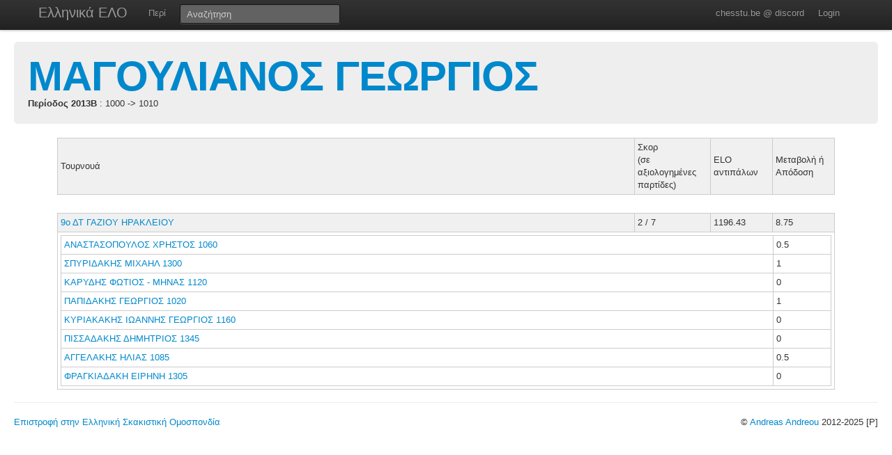

--- FILE ---
content_type: text/html; charset=UTF-8
request_url: https://chesstu.be/eso/playergames/19755/2013B
body_size: 2603
content:
<!doctype html>
<!--[if lt IE 7]> <html class="no-js lt-ie9 lt-ie8 lt-ie7" lang="en"> <![endif]-->
<!--[if IE 7]>    <html class="no-js lt-ie9 lt-ie8" lang="en"> <![endif]-->
<!--[if IE 8]>    <html class="no-js lt-ie9" lang="en"> <![endif]-->
<!--[if gt IE 8]><!--> <html class="no-js" lang="en"> <!--<![endif]-->
<head>
	<meta charset="utf-8">
	<meta http-equiv="X-UA-Compatible" content="IE=edge,chrome=1">

	<title>ΜΑΓΟΥΛΙΑΝΟΣ ΓΕΩΡΓΙΟΣ</title>
  <meta name="description" content="Βαθμοί Αξιολόγησης ΕΣΟ">
	<meta name="author" content="Andreas Andreou">

	<meta name="viewport" content="width=device-width">
	
	<link rel="stylesheet" href="/less/style.css" media="screen">
	<link rel="stylesheet" href="/css/eso.css?5" media="screen">
	<link rel="stylesheet" href="/less/print.css" media="print">

	
	<script src="/js/libs/modernizr-2.5.3-respond-1.1.0.min.js"></script>
	<script src="//ajax.googleapis.com/ajax/libs/jquery/1.7.2/jquery.min.js"></script>
	<script>window.jQuery || document.write('<script src="/js/libs/jquery-1.7.2.min.js"><\/script>')</script>
</head>
<body class="page_playergames" data-page="playergames">
<!--[if lt IE 7]><p class=chromeframe>Your browser is <em>ancient!</em> <a href="http://browsehappy.com/">Upgrade to a different browser</a> or <a href="http://www.google.com/chromeframe/?redirect=true">install Google Chrome Frame</a> to experience this site.</p><![endif]-->
    <div class="navbar navbar-fixed-top">
      <div class="navbar-inner">
        <div class="container">
          <a class="btn btn-navbar" data-toggle="collapse" data-target=".nav-collapse">
            <span class="icon-bar"></span>
            <span class="icon-bar"></span>
            <span class="icon-bar"></span>
          </a>
          <a class="brand" href="/eso">Ελληνικά ΕΛΟ</a>
          <div class="nav-collapse">
            <ul class="nav">
              <!--li class="active"><a href="/eso">Αρχική</a></li-->
              <li><a href="/eso/about">Περί</a></li>
              <!--li><a href="/eso/contact">Επικοινωνία</a></li-->
            </ul>
<form class="navbar-search pull-left" action="/eso">
  <input type="text" class="box-content search-query" placeholder="Αναζήτηση" name="q" value="">
</form>
<ul class="nav nav-auth">
    <li><a href="https://discord.gg/nJkXgY3CRm" target="_blank" rel="no-opener">chesstu.be @ discord</a></li>
  <li>
    <a href="/auth/discord">Login</a>
  </li>
  </ul>
          </div>
        </div>
      </div>
    </div>

    <div class="container-fluid">

      <div class="hero-unit small">
        <h1><a href="/eso/player/19755">ΜΑΓΟΥΛΙΑΝΟΣ ΓΕΩΡΓΙΟΣ</a></h1>
        <strong>Περίοδος 2013B</strong>
                 : 1000 -> 1010              </div>

      <div class="row-fluid results">
<table border="0" style="font-family: Verdana; font-size: 8pt" align="center" nowrap width=80%>

<style>
TABLE.ratings TD {
  border: 1px solid #ccc;
}
</style>

<TABLE ALIGN="center" CLASS="ratings" CELLSPACING="0" CELLPADDING="4" WIDTH="90%" data-player="108179">
   <TR style="background:#f0f0f0;">
     <TD >Τουρνουά</TD>
     <TD width="100px">Σκορ<br/>(σε αξιολογημένες παρτίδες)</TD>
     <TD width="80px">ELO αντιπάλων</TD>
     <TD width="80px">Μεταβολή ή<BR> Απόδοση</TD>
   </TR>
            <TR>
<TD colspan="4" style="border:0px;">&nbsp;</TD>
</TR>
   <TR style="background:#f0f0f0;" data-tournament="4923">
     <TD><a href="/eso/tourn/4923">9ο ΔΤ ΓΑΖΙΟΥ ΗΡΑΚΛΕΙΟΥ</a></TD>
     <TD>2&nbsp;/&nbsp;7</TD>
     <TD>1196.43</TD>
     <TD>8.75</TD>
   </TR>
<TR>
  <TD colspan="4">
  <TABLE CELLSPACING="0" CELLPADDING="4" WIDTH="100%">
       <TR onMouseOver="javascript:style.backgroundColor='#F8DBA9'" onMouseOut="javascript:style.backgroundColor='#ffffff'">
     <TD><a href="/eso/player/22332">ΑΝΑΣΤΑΣΟΠΟΥΛΟΣ&nbsp;ΧΡΗΣΤΟΣ&nbsp;1060</a>      
     </TD>
     <TD width="74px">0.5&nbsp;</TD>
   </TR>
       <TR onMouseOver="javascript:style.backgroundColor='#F8DBA9'" onMouseOut="javascript:style.backgroundColor='#ffffff'">
     <TD><a href="/eso/player/36451">ΣΠΥΡΙΔΑΚΗΣ&nbsp;ΜΙΧΑΗΛ&nbsp;1300</a>      
     </TD>
     <TD width="74px">1&nbsp;</TD>
   </TR>
       <TR onMouseOver="javascript:style.backgroundColor='#F8DBA9'" onMouseOut="javascript:style.backgroundColor='#ffffff'">
     <TD><a href="/eso/player/38571">ΚΑΡΥΔΗΣ&nbsp;ΦΩΤΙΟΣ - ΜΗΝΑΣ&nbsp;1120</a>      
     </TD>
     <TD width="74px">0&nbsp;</TD>
   </TR>
       <TR onMouseOver="javascript:style.backgroundColor='#F8DBA9'" onMouseOut="javascript:style.backgroundColor='#ffffff'">
     <TD><a href="/eso/player/40705">ΠΑΠΙΔΑΚΗΣ&nbsp;ΓΕΩΡΓΙΟΣ&nbsp;1020</a>      
     </TD>
     <TD width="74px">1&nbsp;</TD>
   </TR>
        
       <TR onMouseOver="javascript:style.backgroundColor='#F8DBA9'" onMouseOut="javascript:style.backgroundColor='#ffffff'">
     <TD><a href="/eso/player/41394">ΚΥΡΙΑΚΑΚΗΣ&nbsp;ΙΩΑΝΝΗΣ ΓΕΩΡΓΙΟΣ&nbsp;1160</a></TD>
     <TD width="74px">0&nbsp;</TD>
   </TR>
       <TR onMouseOver="javascript:style.backgroundColor='#F8DBA9'" onMouseOut="javascript:style.backgroundColor='#ffffff'">
     <TD><a href="/eso/player/34126">ΠΙΣΣΑΔΑΚΗΣ&nbsp;ΔΗΜΗΤΡΙΟΣ&nbsp;1345</a></TD>
     <TD width="74px">0&nbsp;</TD>
   </TR>
       <TR onMouseOver="javascript:style.backgroundColor='#F8DBA9'" onMouseOut="javascript:style.backgroundColor='#ffffff'">
     <TD><a href="/eso/player/39482">ΑΓΓΕΛΑΚΗΣ&nbsp;ΗΛΙΑΣ&nbsp;1085</a></TD>
     <TD width="74px">0.5&nbsp;</TD>
   </TR>
       <TR onMouseOver="javascript:style.backgroundColor='#F8DBA9'" onMouseOut="javascript:style.backgroundColor='#ffffff'">
     <TD><a href="/eso/player/23626">ΦΡΑΓΚΙΑΔΑΚΗ&nbsp;ΕΙΡΗΝΗ&nbsp;1305</a></TD>
     <TD width="74px">0&nbsp;</TD>
   </TR>
        
</TABLE>
</TD>
</TR>
                    </table>
        </table>

      </div>

    
      <hr>


<footer class="mt-8">
  <div style="float:left;"><a href="http://www.chessfed.net">Επιστροφή στην Ελληνική Σκακιστική Ομοσπονδία</a></div>
  <div style="float:right;">&copy; <a href="http://www.linkedin.com/in/andreasandreou" target="_blank">Andreas Andreou</a> 2012-2025
  [P]  </div>
</footer>

    </div>


<script src="/js/libs/bootstrap/bootstrap.min.js"></script>
<script src="/js/libs/highcharts/highcharts.js"></script>
<script src="/js/libs/highcharts/modules/exporting.js"></script>
<script src="/js/jquery.autocomplete.js"></script>

<script src="/js/eso.js?17"></script>
<script type="text/javascript">
  var _gaq = _gaq || [];
  _gaq.push(['_setAccount', 'UA-6348667-1']);
  _gaq.push(['_trackPageview']);

  (function() {
    var ga = document.createElement('script'); ga.type = 'text/javascript'; ga.async = true;
    ga.src = ('https:' == document.location.protocol ? 'https://ssl' : 'http://www') + '.google-analytics.com/ga.js';
    var s = document.getElementsByTagName('script')[0]; s.parentNode.insertBefore(ga, s);
  })();
</script>
</body>
</html>
